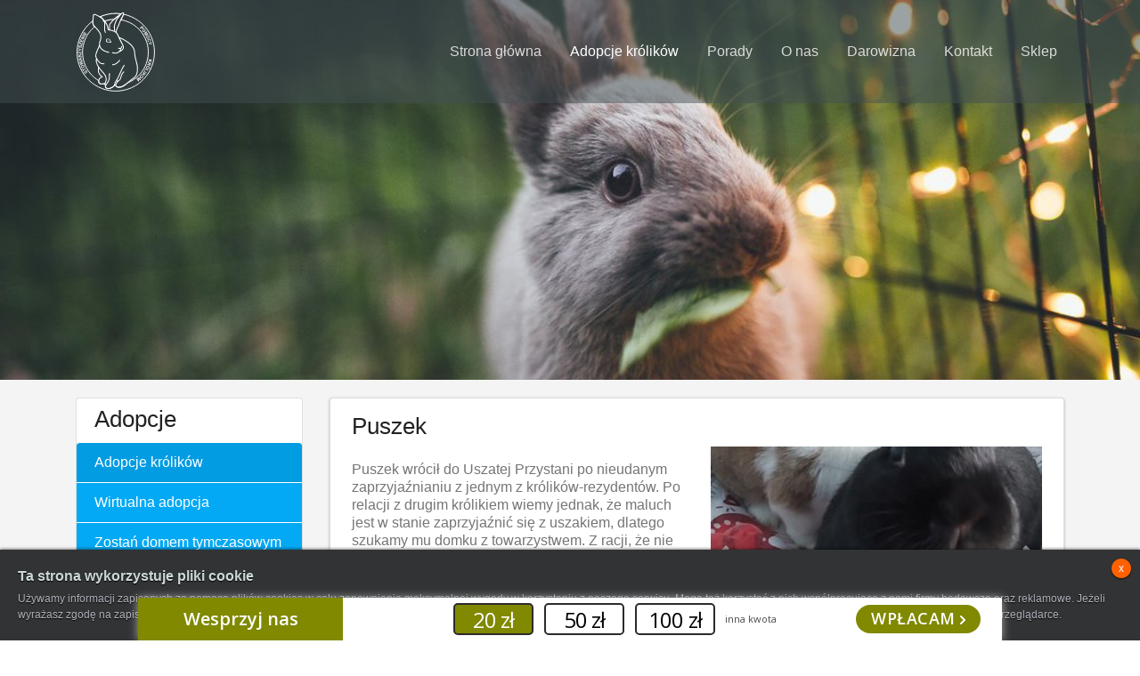

--- FILE ---
content_type: text/html; charset=utf-8
request_url: https://www.kroliki.net/pl/adopcje/lista/1714-puszek/
body_size: 5497
content:

<!doctype html>
<html lang="pl">
    <head>
        <!-- Global site tag (gtag.js) - Google Analytics -->
        <script async src="https://www.googletagmanager.com/gtag/js?id=G-PBN1WBQ6ML"></script>
        <script>
            window.dataLayer = window.dataLayer || [];
            function gtag(){dataLayer.push(arguments);}
            gtag('js', new Date());

            gtag('config', 'G-PBN1WBQ6ML');
        </script>
        <title>Stowarzyszenie Pomocy Królikom - Króliki do adopcji  - Puszek</title>
        <meta name="viewport" content="width=device-width, initial-scale=1, shrink-to-fit=no">
        <meta http-equiv="Content-Type" content="text/html; charset=UTF-8" />
        <meta name="description" content="Adopcja królika - tutaj czeka już na Ciebie Twój nowy przyjaciel - uszak!">
        <meta name="author" content="">

        <link rel="apple-touch-icon" sizes="180x180" href="/favicon/apple-touch-icon.png">
        <link rel="icon" type="image/png" sizes="32x32" href="/favicon/favicon-32x32.png">
        <link rel="icon" type="image/png" sizes="16x16" href="/favicon/favicon-16x16.png">
        <link rel="manifest" href="/favicon/site.webmanifest">
        <link rel="mask-icon" href="/favicon/safari-pinned-tab.svg" color="#5bbad5">
        <link rel="shortcut icon" href="/favicon/favicon.ico">
        <meta name="msapplication-TileColor" content="#da532c">
        <meta name="msapplication-config" content="/favicon/browserconfig.xml">
        <meta name="theme-color" content="#ffffff">

        <!-- Bootstrap core CSS -->
        <link href="/static/css/bootstrap.min.css" rel="stylesheet">

        <!-- Custom styles for this template -->
        <link href="/static/css/style.css" rel="stylesheet">
        <link href="/static/css/responsive.css" rel="stylesheet">

        <link rel="stylesheet" type="text/css" href="/static/css/slick/slick.css"/>

        <link rel="stylesheet" type="text/css" href="/static/css/slick/slick-theme.css"/>

        <!-- Lightbox  -->
        <link href="/static/css/ekko-lightbox.css" rel="stylesheet">
        
        

    </head>
    <body>
        
        <nav class="navbar navbar-expand-lg navbar-dark bg-dark mb-0">
          <div class="container">
          <a class="navbar-brand" href="/">
            <img src="/static/img/logo.svg" width="90" height="90" alt="">
          </a>
          <button class="navbar-toggler" type="button" data-toggle="collapse" data-target="#navbarCollapse" aria-controls="navbarCollapse" aria-expanded="false" aria-label="Toggle navigation">
            <span class="navbar-toggler-icon"></span>
          </button>
          <div class="collapse navbar-collapse" id="navbarCollapse">
            <ul class="navbar-nav ml-auto">
              


    <li class="nav-item ml-3 
        
        ">

        


        <a href="/pl/"  class="nav-link"><span>Strona główna</span></a>


    </li>
    

    <li class="nav-item ml-3 active
        
         dropdown">

        


        <a href="/pl/adopcje/"  class="nav-link"><span>Adopcje królików</span></a>


    </li>
    

    <li class="nav-item ml-3 
        
         dropdown">

        


        <a href="/pl/porady/"  class="nav-link"><span>Porady</span></a>


    </li>
    

    <li class="nav-item ml-3 
        
         dropdown">

        


        <a href="/pl/o-nas/"  class="nav-link"><span>O nas</span></a>


    </li>
    

    <li class="nav-item ml-3 
        
        ">

        


        <a href="/pl/darowizna/"  class="nav-link"><span>Darowizna</span></a>


    </li>
    

    <li class="nav-item ml-3 
        
         dropdown">

        


        <a href="/pl/kontakt/"  class="nav-link"><span>Kontakt</span></a>


    </li>
    

    <li class="nav-item ml-3 
        
        ">

        


        <a href="/pl/sklep/"  class="nav-link"><span>Sklep</span></a>


    </li>
    



            </ul>
          </div>
        </div>
        </nav>
        
    <main role="main">
      <div id="myCarousel" class="carousel slide" data-ride="carousel">
        <div class="carousel-inner">
          <div class="carousel-item active">
            <img class="filer_image " alt="leximphoto-427130-unsplash.jpg__1200x500_q85_crop_subsampling-2.jpg" src="/media/filer_public_thumbnails/filer_public/32/f8/32f8df56-062e-44b6-bcfe-e66b4f9a66be/leximphoto-427130-unsplashjpg__1200x500_q85_crop_subsampling-2.jpg__1200x400_q85_crop_subsampling-2_upscale.jpg" />


            <div class="container">
              <div class="carousel-caption text-left">
                <h1></h1>
                <p></p>
              </div>
            </div>
          </div>


        </div>

      </div>
    </main>
    
        
<!-- NEWS -->
<div class="container-fluid adoption">
  <div class="container">
    <div class="row">
      <div class="col-lg-3 col-sm-12 mb-3 mb-xl-0">
        <!-- adoption menu -->
        <div class="side-menu">
          <h1>Adopcje</h1>
          <div class="list-group">

            




        <a href="/pl/adopcje/lista/" class="list-group-item list-group-item-action active">Adopcje królików</a>


    



        <a href="/pl/adopcje/wirtualna-adopcja/" class="list-group-item list-group-item-action">Wirtualna adopcja</a>


    



        <a href="/pl/adopcje/zostan-domem-tymczasowym/" class="list-group-item list-group-item-action">Zostań domem tymczasowym</a>


    



        <a href="/pl/adopcje/chce-oddac-krolika/" class="list-group-item list-group-item-action">Chcę oddać królika</a>


    



        <a href="/pl/adopcje/procedura-adopcyjna/" class="list-group-item list-group-item-action">Procedura adopcyjna</a>


    



        <a href="/pl/adopcje/regulamin-adopcji/" class="list-group-item list-group-item-action">Regulamin adopcji</a>


    



          </div>
        </div>
      </div>
      <!-- end adoption-menu -->

      <div class="col-lg-9 col-sm-12">
        <!-- adoption-->
        <div class="row">
          <div class="col-lg-12">
            <div class="adoption-details">
              <h1>Puszek</h1>
              <div class="row">
                <div class="col-lg-6 col-sm-12 mb-3 mb-xl-0">
                  <div class="adoption-entry">
                    <p><p>Puszek wrócił do Uszatej Przystani po nieudanym zaprzyjaźnianiu z jednym z królików-rezydentów. Po relacji z drugim królikiem wiemy jednak, że maluch jest w stanie zaprzyjaźnić się z uszakiem, dlatego szukamy mu domku z towarzystwem. Z racji, że nie udało się połączyć go z parką, szukamy domku, w którym jest, lub w najbliższej przyszłości oprócz Puszka będzie jeszcze tylko jeden królik. </p>

<p>Puszek ma około 3 lat, jest pełen radości i energii. Uwielbia brykać i szaleć w piaskownicy. Jak już zaufa człowiekowi, to oddaje się chwilom błogiego relaksu przy głaskach i mizianiu rozkosznie przy tym chrupiąc. Lubi towarzystwo, ale ma również dużo własnych ważnych spraw do załatwienia i przemyślenia, czasami więc lubi się zaszyć w cichym miejscu i pobyć sam ze sobą. </p>

<p>Szukamy Puszkowi wolnowybiegowego domku pełnego miłości, troski i jedzonka. Maluch jest  w pełni gotowy do drogi ku nowemu. </p></p>
                    <div class="table-responsive">
                    <table class="table table-striped">
	<tbody>
		<tr>
			<td>Płeć</td>
			<td>Samiec</td>
		</tr>
		<tr>
			<td>Miejscowość</td>
			<td>Kraków</td>
		</tr>
		<tr>
			<td>Umaszczenie</td>
			<td>czarny</td>
		</tr>
		<tr>
			<td>Wiek</td>
			<td>3 lata</td>
		</tr>
		<tr>
			<td>Rasa</td>
			<td>miniatura</td>
		</tr>
		<tr>
			<td>Waga</td>
			<td>1,90 kg</td>
		</tr>
		<tr>
			<td>Szczepienia</td>
			<td>tak</td>
		</tr>
		<tr>
			<td>Przebyte choroby</td>
			<td>Osad w pęcherzu - całkowicie wyleczone</td>
		</tr>
		<tr>
			<td>Żywienie</td>
			<td> </td>
		</tr>
		<tr>
			<td>Powód oddania</td>
			<td>Niezaprzyjaźnienie się z królikiem-rezydentem</td>
		</tr>
		<tr>
			<td>Data ogłoszenia</td>
			<td>21.01.2025</td>
		</tr>
		<tr>
			<td>Osoba do kontaktu</td>
			<td>Magdalena Krzemień</td>
		</tr>
		<tr>
			<td>Kontakt</td>
			<td>magdalena.krzemien@kroliki.net</td>
		</tr>
	</tbody>
</table>
                  </div>
                  </div>
                </div>
                <div class="col-lg-6 col-sm-12 mb-3 mb-xl-0">
                  <div class="adoption-entry">
                    <div id="myCarousel2" class="carousel slide" data-ride="carousel">
                      <ol class="carousel-indicators">
                        
                          
                            <li data-target="#myCarousel2" data-slide-to="0" class=" active"></li>
                          
                            <li data-target="#myCarousel2" data-slide-to="1" class=""></li>
                          
                            <li data-target="#myCarousel2" data-slide-to="2" class=""></li>
                          
                            <li data-target="#myCarousel2" data-slide-to="3" class=""></li>
                          
                        
                      </ol>
                      <div class="carousel-inner">
                        
                          
                            <div class="carousel-item active">
                              <a href="/media/filer_public_thumbnails/filer_public/32/1f/321ffc2e-9ad2-4202-b55d-81cd5003867c/img-20221218-wa00041_1.jpg__800x600_q85_crop_subsampling-2.jpg" data-toggle="lightbox" data-gallery="example-gallery">
                                <img class="first-slide" src="/media/filer_public_thumbnails/filer_public/32/1f/321ffc2e-9ad2-4202-b55d-81cd5003867c/img-20221218-wa00041_1.jpg__293x179_q85_crop_subsampling-2.jpg" alt="First slide">
                              </a>
                            </div>
                          
                            <div class="carousel-item">
                              <a href="/media/filer_public_thumbnails/filer_public/ee/ef/eeef15b6-f8a2-4724-97a1-0b3d0207084b/img-20250121-wa0008.jpg__800x600_q85_crop_subsampling-2.jpg" data-toggle="lightbox" data-gallery="example-gallery">
                                <img class="first-slide" src="/media/filer_public_thumbnails/filer_public/ee/ef/eeef15b6-f8a2-4724-97a1-0b3d0207084b/img-20250121-wa0008.jpg__293x179_q85_crop_subsampling-2.jpg" alt="First slide">
                              </a>
                            </div>
                          
                            <div class="carousel-item">
                              <a href="/media/filer_public_thumbnails/filer_public/3f/53/3f534abc-5633-424a-b97e-cecf4338281f/img-20230416-wa00011_1_1.jpg__800x600_q85_crop_subsampling-2.jpg" data-toggle="lightbox" data-gallery="example-gallery">
                                <img class="first-slide" src="/media/filer_public_thumbnails/filer_public/3f/53/3f534abc-5633-424a-b97e-cecf4338281f/img-20230416-wa00011_1_1.jpg__293x179_q85_crop_subsampling-2.jpg" alt="First slide">
                              </a>
                            </div>
                          
                            <div class="carousel-item">
                              <a href="/media/filer_public_thumbnails/filer_public/3d/59/3d5911e8-bb89-4d94-b01d-3b707dd5de27/05163bbc-feed-4019-9685-e9920cadf2fd.jpeg__800x600_q85_crop_subsampling-2.jpg" data-toggle="lightbox" data-gallery="example-gallery">
                                <img class="first-slide" src="/media/filer_public_thumbnails/filer_public/3d/59/3d5911e8-bb89-4d94-b01d-3b707dd5de27/05163bbc-feed-4019-9685-e9920cadf2fd.jpeg__293x179_q85_crop_subsampling-2.jpg" alt="First slide">
                              </a>
                            </div>
                          
                        

                      </div>
                      
                      <a class="carousel-control-prev" href="#myCarousel2" role="button" data-slide="prev">
                        <span class="carousel-control-prev-icon" aria-hidden="true"></span>
                        <span class="sr-only">Previous</span>
                      </a>
                      <a class="carousel-control-next" href="#myCarousel2" role="button" data-slide="next">
                        <span class="carousel-control-next-icon" aria-hidden="true"></span>
                        <span class="sr-only">Next</span>
                      </a>
                      
                    </div>
                  </div>

                <div class="row adoption-gutters">
                  
                  <div class="row">
                    <div class="col-lg-12 mb-2 mb-xl-0">
                      <p>
                        Nie można teraz adoptować tego królika. Jednak nie wszystko stracone - sporo innych królików
                        wciąż czeka na swój nowy dom! Jeśli chcesz, możesz również wesprzeć nasze działa klikając
                        przycisk poniżej
                      </p>
                    </div>
                  </div>
                  
                  <div class="col-lg-12">
                    <a href="/darowizna" class="btn btn-primary btn-block border-0 adoption-btn">
                        <img src="/static/img/darowizna.svg" width="36" height="28" class="align-middle" aria-hidden="true"></i>
                        <span class="align-middle">Wspomóż</span>
                    </a>
                  </div>
                </div>

                <div class="row adoption-share">
                  <div class="col-lg-12">
                    <h2>Udostępnij ogłoszenie</h2>
                    <ul class="list-inline">
                      <li class="list-inline-item"><a class="facebook" href="https://www.facebook.com/sharer/sharer.php?u=www.kroliki.net/pl/adopcje/lista/1714-puszek/"><img src="/static/img/facebook2.svg" width="44" height="44"></a></li>
                      <li class="list-inline-item"><a href="https://twitter.com/intent/tweet?original_referer=www.kroliki.net/pl/adopcje/lista/1714-puszek/&amp;ref_src=twsrc%5Etfw&amp;text=Zaadoptuj królika - Puszek&amp;tw_p=tweetbutton&amp;url=http://www.kroliki.net/pl/adopcje/lista/1714-puszek/"><img src="/static/img/twitter2.svg" width="44" height="44"></a></li>
                    </ul>
                  </div>
                </div>

                </div>
              </div>
            </div>
          </div>
        </div>
        <!-- adoption-->



      </div>

    </div>
  </div>

</div>


        



        <!--  FOOTER -->
        <div class="container-fluid footer">
          <div class="container">
            <div class="row">
              <div class="col-lg-12 footer-btn mt-5">
                <div class="fanipay-widget"></div>
                <div class="text-center">
                  <a href="https://www.e-pity.pl/pit-2017-program-online-epity-2018-KRS-0000237887--858--https:/opp.e-pity.pl/opplogo/be804765c5f768289a24bda9f103911b--www.kroliki.net" class="btn btn-secondary border-0 " target="_blank"><img src="/static/img/procent.svg" height="28" width="36" class="align-middle"> <span class="align-middle">Przekaż nam 1,5% podatku</span> </a>

                </div>
              </div>
            </div>
            <div class="row mt-5 pb-5">
              <div class="col-lg-4 col-sm-4 col-6 text-center">
                Kontakt:
                <br>
                <p><a href="//kroliki.net/pl/kontakt/centra-adopcyjne/">Adopcja, wolontariat, wirtualna adopcja, wsparcie rzeczowe, oddanie królika</a></p><p><a href="//kroliki.net/pl/kontakt/">Zarząd SPK</a></p>
<a href="//kroliki.net/pl/regulamin-platnosci/">Regulamin płatności FaniPay</a>
              </div>
              <div class="col-lg-4 col-sm-4 col-6 text-center">
                Wszystkie prawa zastrzeżone<br>
                kroliki.net 2026
                  <div class="flexi">Wykonanie: <a target="blank" href="http://flexisoft.pl" style="color: #f4f4f4;">Flexisoft</a></div>
              </div>
              <div class="col-lg-4 col-sm-4 col-12 text-center">
                <ul class="list-inline">
                  <li class="list-inline-item"><a class="facebook" href="https://www.facebook.com/kroliki.net/"><img src="/static/img/facebook.svg" width="36" height="36"></a></li>
                  <!-- <li class="list-inline-item"><a href="http://twitter.com/SPK_Polska"><img src="/static/img/twitter.svg" width="36" height="36"></a></li> -->
                  <li class="list-inline-item"><a href="https://www.instagram.com/spkpolska"><img src="/static/img/instagram.svg" width="36" height="36"></a></li>
                </ul>
              </div>
            </div>
          </div>
        </div>
        <!-- END FOOTER -->


        
  <!-- Bootstrap core JavaScript
          ================================================== -->
          <!-- Placed at the end of the document so the pages load faster -->
          <script src="https://code.jquery.com/jquery-3.2.1.slim.min.js" integrity="sha384-KJ3o2DKtIkvYIK3UENzmM7KCkRr/rE9/Qpg6aAZGJwFDMVNA/GpGFF93hXpG5KkN" crossorigin="anonymous"></script>
          <script src="https://cdnjs.cloudflare.com/ajax/libs/popper.js/1.12.3/umd/popper.min.js" integrity="sha384-vFJXuSJphROIrBnz7yo7oB41mKfc8JzQZiCq4NCceLEaO4IHwicKwpJf9c9IpFgh" crossorigin="anonymous"></script>
          <script src="/static/js/bootstrap.min.js"></script>
          <script type="text/javascript" src="//code.jquery.com/jquery-migrate-1.2.1.min.js"></script>

                    <script>
                    $(document).on('click', '[data-toggle="lightbox"]', function(event) {
                                    event.preventDefault();
                                    $(this).ekkoLightbox();
                                });
                    </script>
          <script src="/static/js/ekko-lightbox.min.js"></script>
          <script src="/static/js/ekko-lightbox.min.js.map"></script>
          <script src="/static/js/cookie.js"></script>

          
          <script async type="text/javascript" src="https://widget2.fanimani.pl/PRzUtpMbp4yKGiQUo8nN9X.js"></script>
          
        
        
    </body>
</html>


--- FILE ---
content_type: text/css
request_url: https://www.kroliki.net/static/css/style.css
body_size: 16605
content:
/*@import url('https://fonts.googleapis.com/css?family=Lato:100,100i,300,300i,400,400i,700,700i,900,900i');*/

/* GLOBAL
-------------------------------------------------- */
body {
  line-height: 1.3rem;
}

.h1, h1 {
  font-size: 1.6rem;
  font-weight: 500;
  color: #212121;
}
.h2, h2 {
  font-size: 1.4rem;
  color: #212121;
}
.h3, h3 {
  font-size: 1.2rem;
  color: #212121;
}
.h4, h4 {
  font-size: 1.1rem;
  color: #212121;
}
.h5, h5 {
  font-size: 1.0rem;
  color: #212121;
}
p {
  /*font-size: 1.6rem;*/
  font-weight: 100;
  color: #757575;
}
li {
  color: #757575;
  font-weight: 100;
}
b, strong {
    font-weight: bold;
    color: inherit;
}

a {
    color: #212121;
    text-decoration: none;
    background-color: transparent;
    -webkit-text-decoration-skip: objects;
}
a:hover, a:focus {
    color: #404040;
    text-decoration: none;
}

/* lazy loading adoptions */
/* img.lazy {
       width: 700px;
       height: 467px;
       display: block;
   } */

.form-group {
    margin-bottom: 0;
}
/* formsy */
.description {
    margin-bottom: 1rem;
}
.field-wrapper {
    margin-bottom: 1rem;
}
.field-wrapper ul {
  list-style: none;
}

/* .field-wrapper input {
    display: block;
    width: 100%;
    padding: .375rem .75rem;
    font-size: 1rem;
    line-height: 1.5;
    color: #495057;
    background-color: #fff;
    background-image: none;
    background-clip: padding-box;
    border: 1px solid #ced4da;
    border-radius: .25rem;
    transition: border-color ease-in-out .15s,box-shadow ease-in-out .15s;
} */
input.textarea, input.textinput, input.dateinput, input.emailinput {
    display: block;
    width: 100%;
    padding: .375rem .75rem;
    font-size: 1rem;
    line-height: 1.5;
    color: #495057;
    background-color: #fff;
    background-image: none;
    background-clip: padding-box;
    border: 1px solid #ced4da;
    border-radius: .25rem;
    transition: border-color ease-in-out .15s,box-shadow ease-in-out .15s;
}
.field-wrapper input.radioselect {
  position: absolute;
  margin-top: 0.1rem;
  margin-left: -1.75rem;
  font-size: 1rem;
  line-height: 1.5;
  color: #495057;
  background-color: #fff;
  background-image: none;
  background-clip: padding-box;
  border: 1px solid #ced4da;
  border-radius: .25rem;
  transition: border-color ease-in-out .15s,box-shadow ease-in-out .15s;
}
/* input.checkboxselectmultiple {
  position: absolute;
  margin-top: 0.1rem;
  margin-left: -1.75rem;
  font-size: 1rem;
  line-height: 1.5;
}
input.booleanfield {
  position: absolute;
  margin-top: 0.1rem;
  margin-left: -1.75rem;
  font-size: 1rem;
  line-height: 1.5;
} */

.field-wrapper textarea {
    display: block;
    width: 100%;
    height: 5rem;
    padding: .375rem .75rem;
    font-size: 1rem;
    line-height: 1.5;
    color: #495057;
    background-color: #fff;
    background-image: none;
    background-clip: padding-box;
    border: 1px solid #ced4da;
    border-radius: .25rem;
    transition: border-color ease-in-out .15s,box-shadow ease-in-out .15s;
}
label input.checkboxselectmultiple {
  position: absolute;
    margin-top: .3rem;
    margin-left: -1.25rem;
}
.checkboxinput {
  padding-left: 1.5rem;
}
input.booleanfield {
  position: absolute;
    margin-top: .3rem;
    margin-left: -1.25rem;
}

.panel-title {
  position: relative;
}

.panel-title::after {
	content: "\f107";
	color: #333;
	top: 0px;
	right: -18px;
	position: absolute;
  font-family: "FontAwesome"
}
.panel-title[aria-expanded="true"]::after {
	content: "\f107";
}
.table td, .table th {
    border-top: 0px solid #e9ecef;
}

.btn-primary {
    background-color: #03A9F4;
}
.btn-primary:hover, .btn-primary:focus  {
    background-color: #028bca;
}
.btn-secondary {
    background-color: #4CAF50;
    -webkit-box-shadow: 0px 1px 3px 0px rgba(0,0,0,0.3);
    -moz-box-shadow: 0px 1px 3px 0px rgba(0,0,0,0.3);
    box-shadow: 0px 1px 3px 0px rgba(0,0,0,0.3);
}
.btn-secondary:hover, .btn-secondary:focus {
  background-color: #3e8e41;
}
.btn-outline-secondary {
  border-color: #bfbfbf;
  color: #757575;
}
/*  pagination */
.page-link {
    color: #757575;
}
a.page-link:hover, a.page-link:focus {
    color: #404040;
}

.side-menu {
  background-color: #fff;
  background-clip: border-box;
  border: 1px solid rgba(0, 0, 0, 0.125);
  border-radius: 0.25rem; */
  /* -webkit-box-shadow: 0px 1px 3px 0px rgba(0,0,0,0.3);
  -moz-box-shadow: 0px 1px 3px 0px rgba(0,0,0,0.3);
  box-shadow: 0px 1px 3px 0px rgba(0,0,0,0.3); */
  /*height: 40rem;*/
  /* padding: 1rem 1.5rem 2rem 1.5rem; */
}

/* Sections Side Menu */
.side-menu h1{
  font-weight: 100;
  padding: 0.5rem 1.25rem 0.2rem 1.25rem;
}
.list-group-item {
    background-color: #03A9F4;
    color: #fff;
    /* border-top: 1px solid rgba(0,0,0,.125);
    border-bottom: 1px solid rgba(0,0,0,.125); */
    border-top: 1px solid #fff;
    border-bottom: 1px solid #fff;
    border-left: 0px solid rgba(0,0,0,.125);
    border-right: 0px solid rgba(0,0,0,.125);
}
.list-group-item:last-child {
    border-bottom: 0px solid #fff;
}
.list-group-item.active {
    background-color: #029ce3;
    border-color: #fff;
    /* font-weight: bold; */
}
.list-group-item-action:hover, .list-group-item-action:focus {
  background-color: #028bca;
  border-color: #fff;
  color: #fff;
}
.list-group-item-action a {
  color: #fff;
}

/* Sections Side Article */
.side-article {
  margin-top: 1rem;
  background-color: #fff;
  background-clip: border-box;
  border: 1px solid rgba(0, 0, 0, 0.125);
  border-radius: 0.25rem;
  -webkit-box-shadow: 0px 1px 3px 0px rgba(0,0,0,0.3);
  -moz-box-shadow: 0px 1px 3px 0px rgba(0,0,0,0.3);
  box-shadow: 0px 1px 3px 0px rgba(0,0,0,0.3);
  padding: 1rem 1.2rem 2rem 1.2rem;
}
/* Sections Side Article */
.side-article h1{
  font-weight: 100;
  /* padding: 0.5rem 1.25rem 0.2rem 1.25rem; */
}

.cover {
    color: inherit;
    margin-bottom: 0px !important;
    padding: 0px;
    background-color: transparent;
    display: flex;
    align-items: center;
    overflow: hidden;
    position: relative;
    min-height: 70%;
}
.cover-bg {
  color: inherit;
  margin-bottom: 0px !important;
  padding: 0px;
  background-color: transparent;
  display: flex;
  align-items: center;
  overflow: hidden;
  position: relative;
  /* min-height: 70%; */
  height: 400px;
}
.cover-image {
  /* z-index: -1; */
  position: absolute;
  top: 0px;
  width: 100%;
  height: 40rem;
  /* height: 100% */
  /* background-size: cover; */
  background-size: 100% 100%;
  background-position: top center;
}
.background-image-fixed {
  background-attachment: fixed;
}
/* NAVBAR
-------------------------------------------------- */
.navbar{
      position:absolute;
      width:100%;
      z-index:21;
      max-width:100%;
}

.bg-dark {
  background-color:rgba(66, 79, 83, 0.5) !important;
  z-index: 1000;
}
.navbar-dark .navbar-nav .nav-link {
    color: rgba(255,255,255,.8);
}
/* CAROUSEL
-------------------------------------------------- */
.carousel, .item, .active {
	height: 100%;
}
.grad {
  background-image: -webkit-gradient(linear,left bottom,left top,from(rgba(1,5,13,.8)),to(rgba(1,5,13,0)));
  background-image: linear-gradient(0deg,rgba(1,5,13,.8) 0,rgba(1,5,13,0));
}

.carousel-inner {
	height: 100%;
}

.carousel-caption {
    position: absolute;
    right: 12%;
    bottom: 20px;
    left: 50%;
    z-index: 10;
    padding-top: 20px;
    padding-bottom: 20px;
    color: #fff;
    text-align: center;
}
.carousel-caption h1 {
  font-size: 2.6rem;
  font-weight: 100;
  color: #fff;
  -webkit-text-shadow: 0px 1px 2px #FF0000;
  -moz-text-shadow: 0px 1px 2px #FF0000;
  text-shadow: 0px 1px 2px #FF0000;
}
.carousel-caption p {
  color: #fff;
  -webkit-text-shadow: 0px 1px 2px #FF0000;
  -moz-text-shadow: 0px 1px 2px #FF0000;
  text-shadow: 0px 1px 2px #FF0000;
}
.carousel-control-next, .carousel-control-prev {
    width: 8%;
}


/* Declare heights because of positioning of img element */
/*.carousel-item {
  height: 32rem;
  background-color: #777;
} */
.carousel-item > img {
  /*position: absolute;
  top: 0;
  left: 0;*/
  min-width: 100%;
  /*height: 32rem;*/
}

/*@media only screen and (min-width : 768px) {
  .is-table-row {
    display: table;
  }
  .is-table-row [class*="col-"] {
    float: none;
    display: table-cell;
    vertical-align: top;
  }
}

.is-table-row .box {
  background: none;
  position: static;
}
.is-table-row [class*="col-"] {
  background: #fff;
}*/


/* MAIN PAGE
-------------------------------------------------- */
.main-content {
  padding-top: 20px;
  padding-bottom: 20px;
  background-color: #f4f4f4;
}
.main-news {
  background-color: #fff;
  background-clip: border-box;
  border: 1px solid rgba(0, 0, 0, 0.125);
  border-radius: 0.25rem;
  -webkit-box-shadow: 0px 1px 3px 0px rgba(0,0,0,0.3);
-moz-box-shadow: 0px 1px 3px 0px rgba(0,0,0,0.3);
box-shadow: 0px 1px 3px 0px rgba(0,0,0,0.3);
  /*height: 40rem;*/
  padding: 1rem 1.5rem 2rem 1.5rem;
}
.news-entry img {
  margin-bottom: 1rem;
}
.news-date {
  color: #757575;
}
.news-more {
  color: #212121;
  font-size: 90%;
  font-weight: 500;
}
.entry {
  word-break: break-word;
}
.entry-list img {
  width: 80px;
  height: 80px;
}

.main-about-us {
  background-color: #fff;
  background-clip: border-box;
  border: 1px solid rgba(0, 0, 0, 0.125);
  border-radius: 0.25rem;
  -webkit-box-shadow: 0px 1px 3px 0px rgba(0,0,0,0.3);
  -moz-box-shadow: 0px 1px 3px 0px rgba(0,0,0,0.3);
  box-shadow: 0px 1px 3px 0px rgba(0,0,0,0.3);
    /*height: 400px;*/
  padding: 1rem 1.5rem 2rem 1.5rem;
}
.main-about-us img {
  padding-bottom: 1rem;
  max-width: 100%;
  height: auto;
}
.about-us-btn {
  margin-top: 0.5rem;
}
.about-us-btn .btn-primary{
  -webkit-box-shadow: 0px 1px 3px 0px rgba(0,0,0,0.3);
  -moz-box-shadow: 0px 1px 3px 0px rgba(0,0,0,0.3);
  box-shadow: 0px 1px 3px 0px rgba(0,0,0,0.3);
}

/* ADOPTION */
.main-adoption-bg {
  z-index: 0;
  width: 100%;
  /*min-height: 500px;*/
  background-size: 100% auto;
  background-repeat: no-repeat;
  /*background-attachment: fixed;*/
  background-position: center;
  background-image: url("../img/adoption-bg.jpg");
}
.main-adoption-content {
  padding-top: 2rem;
  padding-bottom: 2rem;
}
.main-adoption-content h1{
  padding-bottom: 2rem;
  color: #fff;
  font-size: 2rem;
  font-weight: 100;
}
.main-adoption-content .btn{
  margin-top: 1rem;
  margin-bottom: 1rem;
}
.main-adoption-content p{
  padding-top: 10px;
  color: #fff;
}
.main-adoption-content a:hover{
  text-decoration: none;
}
.main-adoption-content img:hover {
  border: 6px;
  opacity: 0.9;
}

.main-help {
  padding-top: 2rem;
  padding-bottom: 2rem;
}
.main-help h1{
  font-size: 2rem;
  font-weight: 100;
  color: #757575;
}
.main-help img {
  margin-top: 2rem;
  margin-bottom: 1.5rem;
  width: 110px;
  height: 110px;
}
.main-help img:hover {
  /* opacity: 0.9; */
  -webkit-box-shadow: 0px 0px 6px 0px rgba(0,0,0,0.5);
-moz-box-shadow: 0px 0px 6px 0px rgba(0,0,0,0.5);
box-shadow: 0px 0px 6px 0px rgba(0,0,0,0.5);
}
.main-help h2{
  padding-bottom: 0.5rem;
  font-weight: 300;
}
.bootstrap-select.btn-group .dropdown-toggle .filter-option {
    vertical-align: middle;
    line-height: 1.6;
}
.btn-outline-secondary {
  color: #757575;
}
.btn-outline-secondary:hover, .btn-outline-secondary:focus, .btn-outline-secondary:active  {
  color: #757575;
  background-color: #fff;
  box-shadow: 0 0 0 0.2rem rgba(134,142,150,.5);
}
.btn-outline-secondary:not([disabled]):not(.disabled).active, .btn-outline-secondary:not([disabled]):not(.disabled):active, .show>.btn-outline-secondary.dropdown-toggle {
  color: #757575;
  background-color: #fff;
  border-color: rgba(134,142,150,.5);
}
.bootstrap-select.btn-group .dropdown-menu a.dropdown-item:hover, .bootstrap-select.btn-group .dropdown-menu a.dropdown-item:active {
    background-color: #f6f6f6;
    border: 0;
}
.bootstrap-select.btn-group .dropdown-menu .selected{
  border:0;
  background-color: #f4f4f4;
}
.dropdown-item {
    display: block;
    width: 100%;
    padding: .25rem 1.5rem;
    clear: both;
    font-weight: 400;
    color: #212529;
    text-align: inherit;
    white-space: nowrap;
    background: #fff;
    border: 0;
}
/* FOOTER */
.footer {
  z-index: 0;
  width: 100%;
  min-height: 200px;
  background-size: 100% auto;
  background-repeat: no-repeat;
  /*background-attachment: fixed;*/
  background-position: center;
  background-image: url("../img/footer-bg.jpg");
  color: #fff;
}

.footer a {
  color: #fff;
}
/*.footer a:hover .facebook img svg path,
.footer a:hover .facebook img svg polyline {
  transition: 0.3s;
  stroke: blue;
}*/
.footer .flexi{
  padding-top: .3rem;
  color: #fefefe;
  font-size: 12px;
}


/* SECTIONS */

/* Adoptions */
.adoption {
  padding-top: 20px;
  padding-bottom: 20px;
  background-color: #f4f4f4;
}

.adoption-gutters {
  margin-right: 0px;
  margin-left: 0px;
}
.adoption-gutters>.col, .adoption-gutters>[class*=col-] {
    padding-right: 5px;
    padding-left: 5px;
}
.adoption-gutters>.col:first-child, .adoption-gutters>[class*=col-]:first-child {
    padding-right: 5px;
    padding-left: 0px;
}
.adoption-gutters>.col:last-child, .adoption-gutters>[class*=col-]:last-child {
    padding-right: 0px;
    padding-left: 5px;
}
.adoption .card-more {
  color: #212121;
  font-size: 90%;
  font-weight: 500;
}
.adoption .card-body {
  color: #757575;
}
/* .align-items-stretch {
    -ms-flex-align: stretch!important;
    align-items: stretch!important;
}

.d-flex {
    display: -ms-flexbox!important;
    display: flex!important;
} */

.card-col {
  -ms-flex-align: stretch;
  align-items: stretch;
  display: -ms-flexbox;
  display: flex;
    -ms-flex: 0 0 33.333333%;
    flex: 0 0 33.333333%;
    max-width: 33.333333%;
    position: relative;
    width: 100%;
    min-height: 1px;
    padding-right: 15px;
    padding-left: 15px;
    padding-top: 15px;
}
.card {
  width: 100%;
}

/* ADOPTION DETAILS */
.adoption-details {
  background-color: #fff;
  background-clip: border-box;
  border: 1px solid rgba(0, 0, 0, 0.125);
  border-radius: 0.25rem;
  -webkit-box-shadow: 0px 1px 3px 0px rgba(0,0,0,0.3);
-moz-box-shadow: 0px 1px 3px 0px rgba(0,0,0,0.3);
box-shadow: 0px 1px 3px 0px rgba(0,0,0,0.3);
  /*height: 40rem;*/
  padding: 1rem 1.5rem 2rem 1.5rem;
}
.adoption-entry img {
  margin-bottom: 1rem;
  min-width: 100%;
}
.adoption-entry tr td:last-child {
  padding-left: 2.5rem;
  color: #757575;
}
.adoption-share {
  padding-top: 1.5rem;
}
.adoption-share h2{
  padding-bottom: 0.4rem;
  font-weight: 100;
}
.adoption-btn img {
  /* margin-right: rem; */
}


.btn-flex {
    display: flex;
    align-items: stretch;
    align-content: stretch;
}

.btn-flex .btn:first-child {
    flex-grow: 1;
}
/* END Adoptions */

/* Article */
.article-details {
  background-color: #fff;
  background-clip: border-box;
  border: 1px solid rgba(0, 0, 0, 0.125);
  border-radius: 0.25rem;
  -webkit-box-shadow: 0px 1px 3px 0px rgba(0,0,0,0.3);
  -moz-box-shadow: 0px 1px 3px 0px rgba(0,0,0,0.3);
  box-shadow: 0px 1px 3px 0px rgba(0,0,0,0.3);
  padding: 1rem 1.5rem 1rem 1.5rem;
}
.entry img {
  margin-bottom: 1rem;
  max-width: 100%;
  height: auto;
}
.entry ul.list-inline {
  margin-bottom: 0;
}
.entry ul.list-inline img {
  margin-bottom: 0;
}
.entry table {
  margin-bottom: 0;
}
/* END Article */

/* News */
.news {
  margin-top: 1rem;
}
.news p {
  font-size: 1rem;
}
.news p > a {
  font-weight: 100;
  color: #757575;
}
.news small {
  font-size: 0.8rem;
}
/* END News */

/* Wets */
.wet-item {
  width: 400px;
}

/* COOKIES */
#cookieinfo * {
    margin: 0px;
    padding: 0px;
}

#cookieinfo {
    position: fixed;
    font-size: 12px;
    font-family: Arial, Verdana, sans-serif;
    left: 0px;
    bottom: 0px;
    right: 0px;
    background-color: #323334;
    padding: 20px;
    box-shadow: 0px -1px 3px rgba(0, 0, 0, 0.5);
    z-index: 1000;
}

#cookieinfo h6 {
    font-size: 16px;
    font-weight: bold;
    color: #cdd7da;
    text-shadow: 0px 1px 1px rgba(0, 0, 0, 1);
    margin-bottom: 7px;
}

#cookieinfo p {
    font-size: 12px;
    color: #afb4bc;
    line-height: 1.5em;
    text-shadow: 0px 1px 1px rgba(0, 0, 0, 1);
}

#cookieinfo a {
    display: block;
    position: absolute;
    right: 10px;
    top: 10px;
    width: 22px;
    height: 22px;
    border-radius: 11px;
    line-height: 22px;
    font-size: 12px;
    color: #ffffff;
    text-align: center;
    text-decoration: none;
    background-color: #ff6000;
    box-shadow: 0px 1px 2px rgba(0, 0, 0, 0.75);
}

#cookieinfo a:hover {
    background-color: #ff7925;
}

img.unavailable {
    -webkit-filter: opacity(25%); /* Safari 6.0 - 9.0 */
    filter: opacity(25%);
}

--- FILE ---
content_type: image/svg+xml
request_url: https://www.kroliki.net/static/img/twitter2.svg
body_size: 2179
content:
<?xml version="1.0" encoding="UTF-8"?>
<svg width="40px" height="40px" viewBox="0 0 40 40" version="1.1" xmlns="http://www.w3.org/2000/svg" xmlns:xlink="http://www.w3.org/1999/xlink">
    <!-- Generator: Sketch 42 (36781) - http://www.bohemiancoding.com/sketch -->
    <title>Stroke 540 + Stroke 541</title>
    <desc>Created with Sketch.</desc>
    <defs></defs>
    <g id="Page-1" stroke="none" stroke-width="1" fill="none" fill-rule="evenodd" stroke-linejoin="round">
        <g id="Extra-large-≥1200px-Copy-10" transform="translate(-802.000000, -903.000000)" stroke="#757575">
            <g id="Stroke-540-+-Stroke-541" transform="translate(802.000000, 903.000000)">
                <path d="M30.8333333,12.2558333 C30.8333333,12.2558333 28.5816667,12.4991667 27.5833333,12.6991667 C26.7816667,11.8441667 25.6433333,11.3125 24.3816667,11.3125 C21.9583333,11.3125 19.9933333,13.2758333 19.9933333,15.6991667 C19.9933333,16.0408333 20.0316667,16.3791667 20.1083333,16.6975 C16.4616667,16.5175 13.2283333,14.7691667 11.0666667,12.1141667 C10.6883333,12.7658333 10.4716667,13.5175 10.4716667,14.3208333 C10.4716667,15.8441667 11.2466667,17.1841667 12.4233333,17.9725 C11.705,17.9475 11.0283333,17.7508333 10.4366667,17.4225 L10.4366667,17.4808333 C10.4366667,19.6041667 11.9483333,21.3791667 13.955,21.7791667 C13.3116667,21.9558333 12.635,21.9791667 11.975,21.8558333 C12.5316667,23.5975 14.1516667,24.8658333 16.0716667,24.9025 C14.1966667,26.3741667 11.8666667,26.9858333 9.57666667,26.7175 C11.5183333,27.9625 13.825,28.6908333 16.3016667,28.6908333 C24.37,28.6908333 28.7816667,22.0041667 28.7816667,16.2091667 C28.7816667,16.0175 28.78,15.8291667 28.77,15.6408333 C29.6266667,15.0208333 30.2466667,13.1375 30.8333333,12.2558333 L30.8333333,12.2558333 Z" id="Stroke-540"></path>
                <path d="M39.1666667,20 C39.1666667,30.5866667 30.5866667,39.1666667 20,39.1666667 C9.41333333,39.1666667 0.833333333,30.5866667 0.833333333,20 C0.833333333,9.41333333 9.41333333,0.833333333 20,0.833333333 C30.5866667,0.833333333 39.1666667,9.41333333 39.1666667,20 L39.1666667,20 Z" id="Stroke-541" stroke-linecap="round"></path>
            </g>
        </g>
    </g>
</svg>

--- FILE ---
content_type: image/svg+xml
request_url: https://www.kroliki.net/static/img/darowizna.svg
body_size: 2460
content:
<?xml version="1.0" encoding="UTF-8"?>
<svg width="39px" height="31px" viewBox="0 0 39 31" version="1.1" xmlns="http://www.w3.org/2000/svg" xmlns:xlink="http://www.w3.org/1999/xlink">
    <!-- Generator: Sketch 42 (36781) - http://www.bohemiancoding.com/sketch -->
    <title>Group 1155</title>
    <desc>Created with Sketch.</desc>
    <defs>
        <filter x="-50%" y="-50%" width="200%" height="200%" filterUnits="objectBoundingBox" id="filter-1">
            <feOffset dx="0" dy="1" in="SourceAlpha" result="shadowOffsetOuter1"></feOffset>
            <feGaussianBlur stdDeviation="1" in="shadowOffsetOuter1" result="shadowBlurOuter1"></feGaussianBlur>
            <feColorMatrix values="0 0 0 0 0   0 0 0 0 0   0 0 0 0 0  0 0 0 0.5 0" type="matrix" in="shadowBlurOuter1" result="shadowMatrixOuter1"></feColorMatrix>
            <feMerge>
                <feMergeNode in="shadowMatrixOuter1"></feMergeNode>
                <feMergeNode in="SourceGraphic"></feMergeNode>
            </feMerge>
        </filter>
    </defs>
    <g id="Page-1" stroke="none" stroke-width="1" fill="none" fill-rule="evenodd" stroke-linejoin="round">
        <g id="Extra-large-≥1200px-Copy-17" transform="translate(-827.000000, -982.000000)" stroke="#FFFFFF">
            <g id="btn-primary" filter="url(#filter-1)" transform="translate(810.000000, 979.000000)">
                <g id="Group-12">
                    <g id="Group-1155" transform="translate(20.000000, 5.000000)">
                        <polygon id="Stroke-7273" points="0.189468504 25.5364023 5.86269685 25.5364023 5.86269685 15.5789835 0.189468504 15.5789835"></polygon>
                        <path d="M5.86269685,24.1139139 L29.9739173,24.1139139 C29.9739173,21.9801813 25.0098425,19.8464487 19.3366142,19.8464487 L9.40846457,19.8464487" id="Stroke-7274" stroke-linecap="round"></path>
                        <path d="M5.86269685,17.0014719 L10.8267717,17.0014719 C14.1626299,17.0014719 15.7908465,19.1352045 16.5,19.8464487" id="Stroke-7275"></path>
                        <path d="M32.8105315,4.35128259 C32.8105315,-0.460995664 26.4281496,-1.98590323 25.0098425,3.86905903 C23.5915354,-1.98590323 17.2091535,-0.460995664 17.2091535,4.35128259 C17.2091535,8.52344107 25.0098425,14.1564951 25.0098425,14.1564951 C25.0098425,14.1564951 32.8105315,8.52344107 32.8105315,4.35128259 Z" id="Stroke-7276"></path>
                    </g>
                </g>
            </g>
        </g>
    </g>
</svg>

--- FILE ---
content_type: image/svg+xml
request_url: https://www.kroliki.net/static/img/facebook.svg
body_size: 1486
content:
<?xml version="1.0" encoding="UTF-8"?>
<svg width="36px" height="36px" viewBox="0 0 36 36" version="1.1" xmlns="http://www.w3.org/2000/svg" xmlns:xlink="http://www.w3.org/1999/xlink">
    <!-- Generator: Sketch 42 (36781) - http://www.bohemiancoding.com/sketch -->
    <title>Stroke 551 + Stroke 552</title>
    <desc>Created with Sketch.</desc>
    <defs></defs>
    <g id="Page-1" stroke="none" stroke-width="1" fill="none" fill-rule="evenodd" stroke-linejoin="round">
        <g id="Extra-large-≥1200px-Copy-17" transform="translate(-838.000000, -1968.000000)" stroke="#FFFFFF" stroke-width="1.5">
            <g id="Group-7" transform="translate(0.000000, 1824.000000)">
                <g id="Stroke-551-+-Stroke-552" transform="translate(838.000000, 144.000000)">
                    <path d="M35.25,18 C35.25,27.5265 27.528,35.25 18,35.25 C8.472,35.25 0.75,27.5265 0.75,18 C0.75,8.472 8.472,0.75 18,0.75 C27.528,0.75 35.25,8.472 35.25,18 L35.25,18 Z" id="Stroke-551" stroke-linecap="round"></path>
                    <path d="M23.75835,14.25 L20.24985,14.25 L20.24985,12.7155 C20.24985,11.931 20.77185,11.745 21.13785,11.745 L23.24985,11.745 L23.24985,8.286 L19.72485,8.277 C16.27785,8.277 15.74985,10.8555 15.74985,12.504 L15.74985,14.25 L12.74985,14.25 L12.74985,17.25 L15.74985,17.25 L15.74985,27.75 L20.24985,27.75 L20.24985,17.25 L23.39235,17.25 L23.75835,14.25 L23.75835,14.25 Z" id="Stroke-552"></path>
                </g>
            </g>
        </g>
    </g>
</svg>

--- FILE ---
content_type: image/svg+xml
request_url: https://www.kroliki.net/static/img/facebook2.svg
body_size: 1579
content:
<?xml version="1.0" encoding="UTF-8"?>
<svg width="40px" height="40px" viewBox="0 0 40 40" version="1.1" xmlns="http://www.w3.org/2000/svg" xmlns:xlink="http://www.w3.org/1999/xlink">
    <!-- Generator: Sketch 42 (36781) - http://www.bohemiancoding.com/sketch -->
    <title>Stroke 551 + Stroke 552</title>
    <desc>Created with Sketch.</desc>
    <defs></defs>
    <g id="Page-1" stroke="none" stroke-width="1" fill="none" fill-rule="evenodd" stroke-linejoin="round">
        <g id="Extra-large-≥1200px-Copy-10" transform="translate(-742.000000, -903.000000)" stroke="#757575">
            <g id="Stroke-551-+-Stroke-552" transform="translate(742.000000, 903.000000)">
                <path d="M39.1666667,20 C39.1666667,30.585 30.5866667,39.1666667 20,39.1666667 C9.41333333,39.1666667 0.833333333,30.585 0.833333333,20 C0.833333333,9.41333333 9.41333333,0.833333333 20,0.833333333 C30.5866667,0.833333333 39.1666667,9.41333333 39.1666667,20 L39.1666667,20 Z" id="Stroke-551" stroke-linecap="round"></path>
                <path d="M26.3981667,15.8333333 L22.4998333,15.8333333 L22.4998333,14.1283333 C22.4998333,13.2566667 23.0798333,13.05 23.4865,13.05 L25.8331667,13.05 L25.8331667,9.20666667 L21.9165,9.19666667 C18.0865,9.19666667 17.4998333,12.0616667 17.4998333,13.8933333 L17.4998333,15.8333333 L14.1665,15.8333333 L14.1665,19.1666667 L17.4998333,19.1666667 L17.4998333,30.8333333 L22.4998333,30.8333333 L22.4998333,19.1666667 L25.9915,19.1666667 L26.3981667,15.8333333 L26.3981667,15.8333333 Z" id="Stroke-552"></path>
            </g>
        </g>
    </g>
</svg>